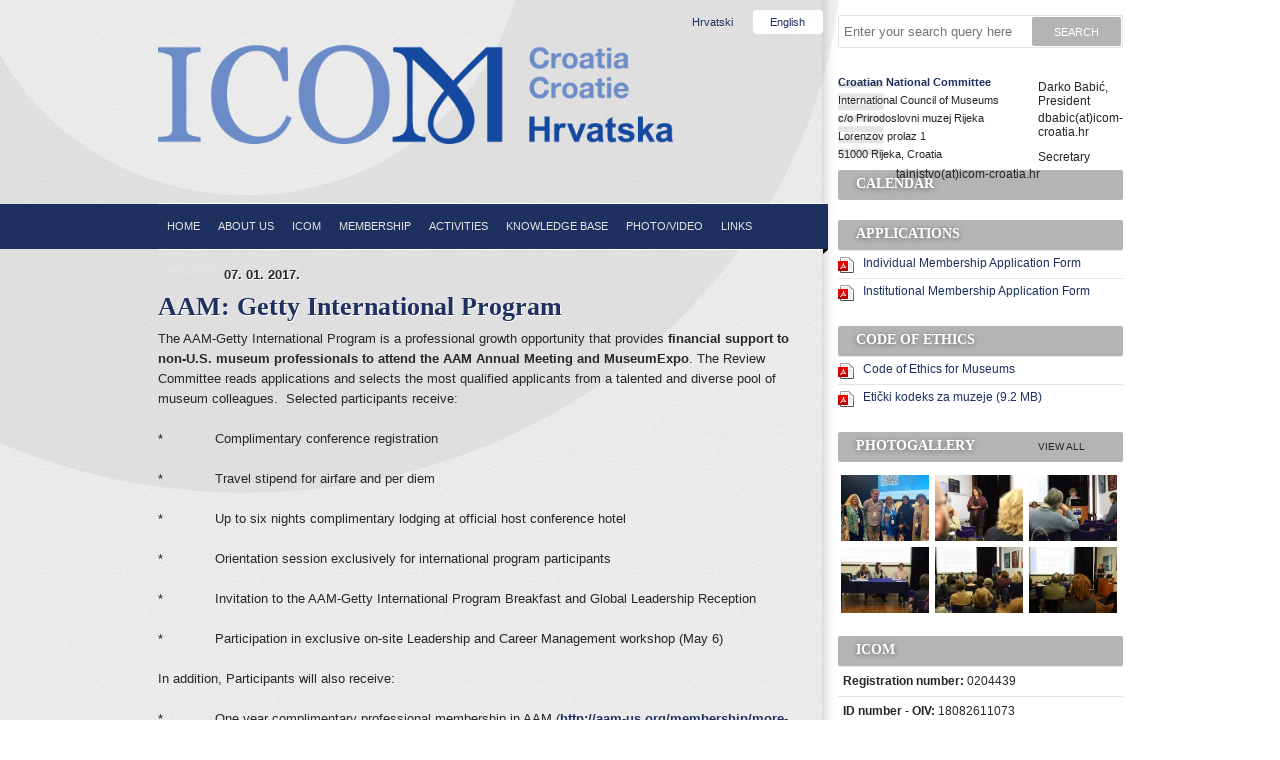

--- FILE ---
content_type: text/html; charset=UTF-8
request_url: http://www.icom-croatia.hr/en/aktivnosti/english-aam-getty-international-program/
body_size: 21266
content:
<!DOCTYPE HTML>
<html>
<head>
  <meta http-equiv="Content-Type" content="text/html; charset=utf-8" />
  <title>AAM: Getty International Program &raquo; ICOM</title>
  <meta name="description" content="" />
  <meta name="keywords" content="" />
  <link rel="stylesheet" type="text/css" href="http://www.icom-croatia.hr/wp-content/themes/icom/style.css" media="screen,projection" /> 
	<script src="http://www.icom-croatia.hr/wp-content/themes/icom/js/jquery.js" type="text/javascript"></script>
  <script src="http://www.icom-croatia.hr/wp-content/themes/icom/js/jquery.prettyPhoto.js" type="text/javascript" charset="utf-8"></script>
</head>
<body>
<div id="bg" class='eng'>
  <div id="blue-line">
    <div id="container">
      <div id="left-part">
        <div id="header">
             <div id="lang">         
            <a href="http://www.icom-croatia.hr" class="hr">Hrvatski</a> <a href="http://www.icom-croatia.hr/en" class="en current">English</a>            </div>
          <a href="http://www.icom-croatia.hr/en" class="brand"><img src="http://www.icom-croatia.hr/wp-content/themes/icom/img/logo.png" alt="" ></a>
          <div id="header-right">


          </div>
          <div id="corner"></div>
        </div>     
        <ul id="nav">
          <li><a href="http://www.icom-croatia.hr/en">Home</a></li>
          <li ><a href="#">About Us</a>
            <ul>
              <li class="page_item page-item-62"><a href="http://www.icom-croatia.hr/en/o-nama/pozdravna-rijec/">Welcome Note</a></li>
<li class="page_item page-item-60"><a href="http://www.icom-croatia.hr/en/o-nama/poslanje-i-ciljevi/">Mission and Goals</a></li>
<li class="page_item page-item-58"><a href="http://www.icom-croatia.hr/en/o-nama/odbor/">Board</a></li>
<li class="page_item page-item-10"><a href="http://www.icom-croatia.hr/en/o-nama/statut/">Statute</a></li>
<li class="page_item page-item-56"><a href="http://www.icom-croatia.hr/en/o-nama/godisnji-izvjestaji/">Annual Reports</a></li>
<li class="page_item page-item-7"><a href="http://www.icom-croatia.hr/en/o-nama/povijest-i-bastina/">History &amp; Heritage</a></li>
<li class="page_item page-item-12"><a href="http://www.icom-croatia.hr/en/o-nama/partneri/">Sponsors &amp; Partners</a></li>
            </ul>
          </li>
          <li ><a href="#">ICOM</a>
            <ul>
              <li class="page_item page-item-70"><a href="http://www.icom-croatia.hr/en/icom/icom-ukratko/">ICOM in brief</a></li>
<li class="page_item page-item-72"><a href="http://www.icom-croatia.hr/en/icom/poslanje-i-ciljevi/">Mission and Goals</a></li>
<li class="page_item page-item-74"><a href="http://www.icom-croatia.hr/en/icom/povijest-icom-a/">ICOM&#8217;s History</a></li>
<li class="page_item page-item-76"><a href="http://www.icom-croatia.hr/en/icom/medunarodni-komiteti/">International Committees</a></li>
<li class="page_item page-item-78"><a href="http://www.icom-croatia.hr/en/icom/icom-ovi-statuti/">ICOM&#8217;s Statutes</a></li>
<li class="page_item page-item-80"><a href="http://www.icom-croatia.hr/en/icom/upravljanje/">Governance</a></li>
<li class="page_item page-item-82"><a href="http://www.icom-croatia.hr/en/icom/icom-partneri/">ICOM&#8217;s Partners</a></li>
            </ul>       
          </li>
          <li ><a href="#">Membership</a>
            <ul>
              <li class="page_item page-item-21"><a href="http://www.icom-croatia.hr/en/clanstvo/individualno-clanstvo/">Individual Membership</a></li>
<li class="page_item page-item-23"><a href="http://www.icom-croatia.hr/en/clanstvo/institucionalno-clanstvo/">Institutional Membership</a></li>
<li class="page_item page-item-25"><a href="http://www.icom-croatia.hr/en/clanstvo/obnovite-clanstvo/">Renew Membership</a></li>
<li class="page_item page-item-95"><a href="http://www.icom-croatia.hr/en/clanstvo/prednosti-clanstva/">Membership Benefits</a></li>
<li class="page_item page-item-97"><a href="http://www.icom-croatia.hr/en/clanstvo/popis-clanova/">Members List</a></li>
            </ul>   
          </li>
          <li ><a href="#">Activities</a>
            <ul>
              	<li class="cat-item cat-item-3"><a href="http://www.icom-croatia.hr/en/category/aktivnosti/medunarodni-dan-muzeja/" title="View all posts filed under International Museum Day">International Museum Day</a>
</li>
	<li class="cat-item cat-item-4"><a href="http://www.icom-croatia.hr/en/category/aktivnosti/konferencije/" title="View all posts filed under Conferences">Conferences</a>
</li>
	<li class="cat-item cat-item-5"><a href="http://www.icom-croatia.hr/en/category/aktivnosti/kotizacije-i-potpore/" title="View all posts filed under Bursaries and support">Bursaries and support</a>
</li>
	<li class="cat-item cat-item-9"><a href="http://www.icom-croatia.hr/en/category/aktivnosti/ostale-aktivnosti-i-dogadanja/" title="View all posts filed under Other activities and events">Other activities and events</a>
</li>
     
            </ul>          
          </li>
          <li ><a href="#">Knowledge base</a>
          <ul>
            <li class="page_item page-item-87"><a href="http://www.icom-croatia.hr/en/baza-znanja/eticki-kodeks/">Code of Ethics</a></li>
<li class="page_item page-item-29"><a href="http://www.icom-croatia.hr/en/baza-znanja/zakoni-i-pravilnici/">Acts and Bylaws</a></li>
<li class="page_item page-item-1972"><a href="http://www.icom-croatia.hr/en/baza-znanja/rezolucije/">Charters / Resolutions / Recommendations</a></li>
          </ul>             
          </li>
          <li ><a href="http://www.icom-croatia.hr/en/fotogalerija">Photo/video</a></li>
          <li class="page_item page-item-33"><a href="http://www.icom-croatia.hr/en/linkovi/">Links</a></li>
          	<li class="cat-item cat-item-6"><a href="http://www.icom-croatia.hr/en/category/arhiva/" title="View all posts filed under Archive">Archive</a>
</li>
 
        </ul>      
          <div id="content-section">
                    <div class="text-content">
            <span class="text-date">07. 01. 2017.</span>
            <h2>AAM: Getty International Program</h2>
            <div class="text"> <p>The AAM-Getty International Program is a professional growth opportunity that provides <strong>financial support to non-U.S. museum professionals to attend the AAM Annual Meeting and MuseumExpo</strong>. The Review Committee reads applications and selects the most qualified applicants from a talented and diverse pool of museum colleagues.  Selected participants receive:</p>
<p>*             Complimentary conference registration</p>
<p>*             Travel stipend for airfare and per diem</p>
<p>*             Up to six nights complimentary lodging at official host conference hotel</p>
<p>*             Orientation session exclusively for international program participants</p>
<p>*             Invitation to the AAM-Getty International Program Breakfast and Global Leadership Reception</p>
<p>*             Participation in exclusive on-site Leadership and Career Management workshop (May 6)</p>
<p>In addition, Participants will also receive:</p>
<p>*             One year complimentary professional membership in AAM (<a href="http://aam-us.org/membership/more-information/individual-membership/benefits-table">http://aam-us.org/membership/more-information/individual-membership/benefits-table</a>)</p>
<p>*             Access to many career resources (<a href="http://aam-us.org/resources/careers">http://aam-us.org/resources/careers</a>)</p>
<p>*             Eligibility to join and participate in Professional Networks (<a href="http://aam-us.org/resources/professional-networks">http://aam-us.org/resources/professional-networks</a>)</p>
<p>*             Complimentary copy of the publication A Life in Museums; Managing Your Museum Career</p>
<p><strong>Applications for the 2017 AAM Annual Meeting are due on Monday, January 30, 2017.</strong></p>
<p>Eligibility</p>
<p>Non-US professionals currently working in museums may apply for the AAM-Getty International Program. Individuals must work in an art museum or work with art collections in a museum in countries with developing or emerging economies. Individuals who have not previously participated in the AAM-Getty International Program will be given preference. (<a href="http://aam-us.org/docs/default-source/annual-meeting/developing-or-emerging-economies.pdf">http://aam-us.org/docs/default-source/annual-meeting/developing-or-emerging-economies.pdf</a>)</p>
<p>Requirements of Program Participants</p>
<p>*             Participants are required to attend the entire Annual Meeting, AAM-Getty International Program Orientation, AAM-Getty International Program Breakfast and Leadership and Career Management workshop.</p>
<p>*             Participants are expected to stay in the AAM officially designated hotel.</p>
<p>Program Participants are also strongly encouraged to join in the following educational and networking activities:</p>
<p>*             New Member Orientation session</p>
<p>*             First-Time Attendees Welcome session</p>
<p>*             General Sessions</p>
<p>*             Emerging Innovators Forum</p>
<p>*             Professional Networks Marketplace of Ideas</p>
<p>After the conference, AAM-Getty International Program Participants are required to submit an evaluation survey on their Annual Meeting experience.</p>
<p><strong>How to Apply</strong></p>
<p>Applicants submit their application via an online process. Individuals are encouraged to compile their application materials before starting the online process. Applicants will not be able to save and return to complete their application later.  The Review Committee will not consider incomplete or late applications.</p>
<p>To complete the online application by Monday, January 30, 2017:</p>
<p>Step One</p>
<p>*             Prepare and submit a single PDF document in English with the following:</p>
<p>1.            Essay (no longer than 500 words) addressing the following questions:</p>
<p>How will your participation at the conference contribute to the rich, diverse conversation at the Annual Meeting?</p>
<p>How will your participation at the conference contribute to your professional growth and experience?</p>
<p>How will you plan to share knowledge from the conference in your work, institution and more broadly?</p>
<p>2.            Case Study Presentation: Write a case study description on a unique or innovative project, program, activity or research you are involved in at your museum that you would like to discuss at the AAM annual meeting. The case study title and description not to exceed three sentences.</p>
<p>3.            Resume or curriculum vitae (2-3 page limit)</p>
<p>4.            Letter of recommendation by a supervisor or employer articulating how your attendance at the Annual Meeting will benefit you, your institution and the broader museum field. Only one letter is required.</p>
<p>Step Two</p>
<p>*             Login to the AAM-Getty International Program Application Form (<a href="http://icom.us3.list-manage.com/track/click?u=da364b2c79d3ecca748d5cf99&amp;id=8f446ca6e2&amp;e=17603edb3e">http://icom.us3.list-manage.com/track/click?u=da364b2c79d3ecca748d5cf99&amp;id=8f446ca6e2&amp;e=17603edb3e</a>)</p>
<p>*             Create a new login profile or review your existing profile for accuracy and complete the demographic information.</p>
<p>*             Provide the estimated airfare costs to fly roundtrip to St. Louis, MO (coach-class) May 5- May 10 in the application. Please be as accurate as possible on your estimated airfare costs as the travel subsidy will not exceed the estimated airfare costs provided on the application.</p>
<p>*             Upload your required PDF document to include: essay, resume, proposed case study description, and recommendation letter</p>
<p>*             Insert your first and last name in the Description field.</p>
<p>*             Review your application to be sure all information is accurate and complete. Applicants will not be able to save and return to complete their application later.</p>
<p>*             Click the Submit button.</p>
<p>Notification</p>
<p><strong>AAM will notify applicants via email of their application status by February 24, 2017.</strong></p>
<p>Confirmation and Conference Registration AAM-Getty International Program Participants recipients must:</p>
<p>*             Sign and return AAM-Getty International Program Terms &amp; Conditions Agreement no later than March 3, 2017.</p>
<p>Once AAM receives the agreement form we will:</p>
<p>*             Issue a special code with instructions to participants on how to register for complimentary Annual Meeting registration and purchase additional event tickets that are not included in the award.</p>
<p>*             Please note: These awards are non-transferable. Participants are responsible for all costs for obtaining a passport (and a visa, if necessary). Airline reservations will be made by AAM&#8217;s official travel agency unless extenuating circumstances require alternate arrangements.</p>
<p>Questions?</p>
<p>*             Contact <a href="mailto:Membership@aam-us.org">Membership@aam-us.org</a> or phone (202-289-1818) if you need assistance with your login or membership.</p>
<p>*             Contact <a href="mailto:Registration@aam-us.org">Registration@aam-us.org</a> with Annual Meeting registration related questions.</p>
<p>*             Contact <a href="mailto:international@aam-us.org">international@aam-us.org</a> with AAM-Getty International Program related questions.</p>
<p>Our mailing address is:</p>
<p>ICOM-US</p>
<p>1000 Potomac Street NW</p>
<p>Suite 108</p>
<p>Washington, DC 20007</p>
</div>
            <div class="clr"></div>
          </div>
            
        </div>
      </div>
      <div id="sidebar">
        <form method="get" id="search" action="http://www.icom-croatia.hr/">
          <fieldset>
            <p><input type="text"  placeholder="Enter your search query here" name="s" id="s"  class="input-text" /> <input type="submit" value="Search" id="searchsubmit" class="search-btn" /></p>
          </fieldset>
        </form>    
    
        <div id="main-details">
          
          <dl>  
            <dt><strong>Croatian National Committee</strong></dt>
            <dd>International Council of Museums</dd>
            <dd>c/o Prirodoslovni muzej Rijeka</dd>
            <dd>Lorenzov prolaz 1</dd> 
            <dd>51000 Rijeka, Croatia</dd>
          </dl>
                    
          
          <ul>
            <li class="first"><strong>Darko Babić, President</strong> <span>dbabic(at)icom-croatia.hr</span></li>
            <li><strong>Secretary</strong> <span>tajnistvo(at)icom-croatia.hr</span></li>
          </ul>
        </div>
      
        <div id="calendar" class="side-list">
          <h3>Calendar</h3>
          <ul>
                      </ul>
        </div>
    
        <div id="application" class="side-list">
          <h3>Applications</h3>
                    <ul class="attachments">
<li class="pdf"><a href="http://www.icom-croatia.hr/wp-content/uploads/2021/05/2021-ICOM_Membership-Form_Individual_EN.pdf">Individual Membership Application Form</a></li>
<li class="pdf"><a href="http://www.icom-croatia.hr/wp-content/uploads/2021/05/2021-ICOM_Membership-Form_Institutional_EN.pdf">Institutional Membership Application Form</a></li>
</ul>
  
           

        </div>
    
        <div id="codex" class="side-list">
          <h3>Code of Ethics</h3>
                      <ul class='attachments'> 
<li class='pdf'><a href='http://www.icom-croatia.hr/wp-content/uploads/2011/11/Code-of-Ethics-for-Museums.pdf' target='_blank'>Code of Ethics for Museums</a></li><li class='pdf'><a href='http://www.icom-croatia.hr/wp-content/uploads/2011/11/Eticki-kodeks-za-muzeje.pdf' target='_blank'>Etički kodeks za muzeje (9.2 MB)</a></li></ul>           
        </div>
    
        <div id="gallery" class="side-list">
          <h3>Photogallery <a href="http://www.icom-croatia.hr/en/fotogalerija">View all</a></h3>
          <div id="thumbs">
<div class="ngg-galleryoverview" id="ngg-gallery--87">


	
	<!-- Thumbnails -->
		
	<div id="ngg-image-273" class="ngg-gallery-thumbnail-box"  >
		<div class="ngg-gallery-thumbnail" >
			<a href="http://www.icom-croatia.hr/wp-content/gallery/icom-hr-godisnja-skupstina-2016/doha.jpg" title=" " rel="prettyPhoto[code-of-ethics]" >
								<img title="doha" alt="doha" src="http://www.icom-croatia.hr/wp-content/gallery/icom-hr-godisnja-skupstina-2016/thumbs/thumbs_doha.jpg" width="146" height="110" />
							</a>
		</div>
	</div>
	
		
 		
	<div id="ngg-image-272" class="ngg-gallery-thumbnail-box"  >
		<div class="ngg-gallery-thumbnail" >
			<a href="http://www.icom-croatia.hr/wp-content/gallery/icom-hr-godisnja-skupstina-2016/4.jpg" title=" " rel="prettyPhoto[code-of-ethics]" >
								<img title="4" alt="4" src="http://www.icom-croatia.hr/wp-content/gallery/icom-hr-godisnja-skupstina-2016/thumbs/thumbs_4.jpg" width="146" height="110" />
							</a>
		</div>
	</div>
	
		
 		
	<div id="ngg-image-271" class="ngg-gallery-thumbnail-box"  >
		<div class="ngg-gallery-thumbnail" >
			<a href="http://www.icom-croatia.hr/wp-content/gallery/icom-hr-godisnja-skupstina-2016/3.jpg" title=" " rel="prettyPhoto[code-of-ethics]" >
								<img title="3" alt="3" src="http://www.icom-croatia.hr/wp-content/gallery/icom-hr-godisnja-skupstina-2016/thumbs/thumbs_3.jpg" width="146" height="110" />
							</a>
		</div>
	</div>
	
		
 		
	<div id="ngg-image-270" class="ngg-gallery-thumbnail-box"  >
		<div class="ngg-gallery-thumbnail" >
			<a href="http://www.icom-croatia.hr/wp-content/gallery/icom-hr-godisnja-skupstina-2016/2.jpg" title=" " rel="prettyPhoto[code-of-ethics]" >
								<img title="2" alt="2" src="http://www.icom-croatia.hr/wp-content/gallery/icom-hr-godisnja-skupstina-2016/thumbs/thumbs_2.jpg" width="146" height="110" />
							</a>
		</div>
	</div>
	
		
 		
	<div id="ngg-image-269" class="ngg-gallery-thumbnail-box"  >
		<div class="ngg-gallery-thumbnail" >
			<a href="http://www.icom-croatia.hr/wp-content/gallery/icom-hr-godisnja-skupstina-2016/1.jpg" title=" " rel="prettyPhoto[code-of-ethics]" >
								<img title="1" alt="1" src="http://www.icom-croatia.hr/wp-content/gallery/icom-hr-godisnja-skupstina-2016/thumbs/thumbs_1.jpg" width="146" height="110" />
							</a>
		</div>
	</div>
	
		
 		
	<div id="ngg-image-268" class="ngg-gallery-thumbnail-box"  >
		<div class="ngg-gallery-thumbnail" >
			<a href="http://www.icom-croatia.hr/wp-content/gallery/icom-hr-godisnja-skupstina-2015/9.jpg" title="foto by: Ileana Kurtović" rel="prettyPhoto[code-of-ethics]" >
								<img title="9" alt="9" src="http://www.icom-croatia.hr/wp-content/gallery/icom-hr-godisnja-skupstina-2015/thumbs/thumbs_9.jpg" width="146" height="110" />
							</a>
		</div>
	</div>
	
		
 	 	
	<!-- Pagination -->
 	<div class='ngg-clear'></div>
 	
</div>

</div>
          <div class="clr"></div>
        </div>
        
        <div id="biz-data" class="side-list">
          

          <h3>ICOM</h3>
          <ul>
            <li><strong>Registration number:</strong> 0204439</li>
            <li><strong>ID number - OIV:</strong> 18082611073</li>
            <li><strong>IBAN:</strong> HR5523600001101221368</li>
          </ul>          
        </div>        
              
      </div>
      <div id="footer"><div id="footer-sep"><a href="http://www.icom-croatia.hr/en">Home</a> <a href="http://www.icom-croatia.hr/en/o-nama/pozdravna-rijec">About Us</a> <a href="http://www.icom-croatia.hr/en/icom/icom-ukratko">ICOM</a> <a href="http://www.icom-croatia.hr/en/clanstvo/individualno-clanstvo">Membership</a> <a href="http://www.icom-croatia.hr/en/category/aktivnosti/medunarodni-dan-muzeja">Activities</a> <a href="http://www.icom-croatia.hr/en/baza-znanja/eticki-kodeks">Knowledge base</a> <a href="http://www.icom-croatia.hr/en/fotogalerija">Photo/video</a> <a href="http://www.icom-croatia.hr/en/linkovi">Links</a> <a href="http://www.icom-croatia.hr/en/arhiva">Archive</a></div> <span class="web"><a href="http:/www.bozooart.com" title="web">BozooArt</a></span></div>                                                  
    </div>
  </div>
</div>
<script type="text/javascript">
  $(document).ready(function(){
  	$(".ngg-gallery-thumbnail a[rel^='prettyPhoto']").prettyPhoto();
  });

  var _gaq = _gaq || [];
  _gaq.push(['_setAccount', 'UA-594769-40']);
  _gaq.push(['_trackPageview']);

  (function() {
    var ga = document.createElement('script'); ga.type = 'text/javascript'; ga.async = true;
    ga.src = ('https:' == document.location.protocol ? 'https://ssl' : 'http://www') + '.google-analytics.com/ga.js';
    var s = document.getElementsByTagName('script')[0]; s.parentNode.insertBefore(ga, s);
  })();

</script>
</body>
</html>


--- FILE ---
content_type: text/css
request_url: http://www.icom-croatia.hr/wp-content/themes/icom/style.css
body_size: 20362
content:
/* info
--------------------------------------------------------
	Start:	18.11.2011.
	Name: 	ICOM
	Author:	BozooArt, www.bozooart.com
	Theme Name: ICOM
*/

/* Colors
----------------------------------------------- 

#262626 = black
#1e305f = blue
#b4b4b4 = gray
#e4e4e4 = light gray


radius 
-webkit-border-radius: 4px; -moz-border-radius: 4px; -o-border-radius: 4px; border-radius: 4px;



/* Normalize
----------------------------------------------- */
body, div, dl, dt, dd, ul, ol, li, h1, h2, h3, h4, h5, h6, pre, form, fieldset, input, p, blockquote, th, td { margin: 0; padding: 0; }
h1, h2, h3, h4, h5, h6 { font-size: 100%; margin: 0; font-weight: normal; }
ol, ul { list-style: none;  }
address, caption, cite, code, dfn, th, var { font-style: normal; font-weight: normal; }
table { border-collapse: collapse; border-spacing: 0; }
fieldset, img { border: 0; padding: 0; margin: 0; }
caption, th { text-align: left; }
q:before, q:after { content:''; }
hr { display: none; }
legend { display: none; }
input, textarea,  select { font-family: Arial, Helvetica, sans-serif; color: #444444;   }
img { margin: 0; padding: 0; }

a { text-decoration: none; color: #1e305f }
a:hover { border: none; text-decoration: underline  }
a:focus { outline: none; }
.clr { clear: both; }


/* General
----------------------------------------------- */
html, body { height: 100%; }
body { font: 13px/1.6em "Lucida Sans Unicode", "Lucida Grande", Arial, Helvetica, sans-serif; color: #272727;background: url(img/bg.gif) repeat-y center 0 ; }
#container {  width: 965px; margin: 0  auto;  }
#bg {  background: url(img/ring.png) center 0 no-repeat;}
#blue-line { background: url(img/nav-bg.gif) no-repeat center 0 }

#left-part { float: left; width:665px;  }

#header { height: 203px; position: relative }

#header h1 a { display: block; text-indent: -9999em; width: 550px; height: 120px; background: url(img/logo.png) no-repeat; background-size: cover; position: absolute;  margin-top: 45px;  }

#header-right {  }
#mission { color: #1e305f; font: 14px "Georgia", serif; font-style: italic; line-height: 1.6em; margin-right: 30px; clear: both; text-shadow: 1px 1px 0 #fff; }

#lang { float: right; margin-top: 10px;   }
#lang a { margin-left: 5px; display: block; width: 70px; text-align: center; padding: 2px 0 2px 0; float: left; -webkit-border-radius: 4px; -moz-border-radius: 4px; -o-border-radius: 4px; border-radius: 4px; font-size: 11px }
#lang a.current { background: #fff;  }
#lang a:hover { background: #1e305f; color: #fff; text-decoration: none }

#nav { background: #1e305f; height: 45px; border-top: 1px solid #fff; border-bottom: 1px solid #fff;  }
#nav li { float: left; display: inline }
#nav li a { color: #e4e4e4; text-transform: uppercase; font-size: 11px; display: block; padding: 12px 9px; text-decoration: none  }
#nav li a:hover,
#nav li.current_page_item a,
#nav li.current a { background: #374a7a; color: #fff;  }

#nav ul { position: absolute; z-index: 10; -moz-box-shadow:10px 20px 30px #444; -webkit-box-shadow: 10px 20px 30px #444; box-shadow: 10px 20px 30px #444;  display: none;  }
#nav ul li { display: block; float: none; padding: 0; margin: 0;  }
#nav ul li a {  padding: 0; background: #1e305f !important; text-transform: none; padding: 5px 25px 5px 10px; border-top: 1px solid #374a7a; font-size: 12px  }
#nav ul li a:hover,
#nav ul li.current_page_item a { background: #374a7a !important; color: #fff;  }
#nav li:hover { background: #374a7a; color: #fff;  }
#nav li:hover ul { display: block;  }

#content-section { padding: 0 30px 80px 0;  }

.post { background: url(img/separator.gif) repeat-x; padding: 20px 40px 20px 0;  }
.post-date { font: 13px "Trebuchet MS", Arial, Helvetica, sans-serif; font-weight: bold; text-shadow: 1px 1px 0 #fff;  }
.post h2 { margin: 5px 0  }
.post h2 a { font: 26px "Palatino Linotype", "Book Antiqua", Palatino, serif; color: #1e305f; font-weight: bold; text-shadow: 1px 1px 0 #fff; }
.post h2 a:hover { text-decoration: underline }
.post-img { width: 208px; height: 142px; background:  url(img/img-bg.png) no-repeat; padding: 5px; float: left; margin: 0 12px 0 -5px }
.post-img img { margin: 5px; padding: 0 !important; border: 0 !important; box-shadow: none !important; -webkit-box-shadow: none !Important }
.post a.more {  color: #1e305f; background: url(img/arrow.png) 0 4px no-repeat; padding: 0 0 0 13px;  font-weight: normal; }
.post a.more:hover { text-decoration: underline;  }
.post:first-child { background: none;  }
.post a { font-weight: bold;  }
.post a:hover { text-decoration: underline;  }

#category h2  {font: 26px "Palatino Linotype", "Book Antiqua", Palatino, serif; color: #262626; font-weight: bold; text-shadow: 1px 1px 0 #fff; margin-top: 20px; padding-bottom: 10px; text-transform: uppercase;  }
#category h3 { font: 26px "Palatino Linotype", "Book Antiqua", Palatino, serif; color: #1e305f; font-weight: bold; text-shadow: 1px 1px 0 #fff;  }

#footer { font-size: 11px; text-shadow: 1px 1px 0 #fff;   margin-top: 30px; clear: both; position: relative;   }
#footer-sep { background: url(img/separator.gif) repeat-x; width: 665px; padding: 10px 0 30px; float: left;    }
#footer a { margin-right: 20px }
#footer .web { border-top: 1px solid #e4e4e4; float: left; width: 280px; display: block; margin-left: 20px; padding: 10px 0 30px;  }
#footer .web a { float: right; margin: 0; padding: 0 5px; -webkit-border-radius: 4px; -moz-border-radius: 4px; -o-border-radius: 4px; border-radius: 4px; font-size: 11px; color: #ccc; }
#footer a:hover { color: #1e305f; text-decoration: underline;  }
#footer .web a:hover { background: #fff; text-decoration: none }


/* sidebar */
#sidebar { float: left; width:  285px; padding: 15px 0 0 15px;    }
#search p { border: 1px solid #e4e4e4; -webkit-border-radius: 2px; -moz-border-radius: 2px; -o-border-radius: 2px; border-radius: 2px; height: 31px  }
#search .input-text { border: none; color: #b4b4b4; padding: 8px 5px 5px; width: 179px; background: none;   }
#search .search-btn { width: 89px; background: #b4b4b4; text-transform: uppercase; font-size: 11px; height: 29px; float: right;  border: none; -webkit-border-radius: 2px; -moz-border-radius: 2px; -o-border-radius: 2px; border-radius: 2px; cursor: pointer; margin: 1px 1px 0 0; color: #fff;  }
#search .search-btn:hover { background: #1e305f;  }
#search .input-text:focus { color: #262626; }

#main-details { line-height: 1.5em; color: #262626; margin-top: 25px; font-size: 12px;   }
#main-details dl { width: 178px; float: left;  }
#main-details dt { color: #1e305f;  }
#main-details img { border: 1px solid #b4b4b4; width: 105px; height: 75px;  }

.eng #main-details dl { font-size: 11px; width: 200px;  }
.eng #main-details img { border: 1px solid #b4b4b4; width: 80px; height:60px; margin-top: 15px }
.eng #main-details { margin: 15px 0 10px;   }


#main-details ul { background: url(img/lines.gif) 0 9px no-repeat; padding: 7px 0 0 58px; margin-top: 8px; line-height: 1.2em; height: 80px;   }
#main-details li.first { margin-bottom: 11px;  }
#main-details li strong { display: block; margin-bottom: 3px;  font-weight: normal; color: #262626  }
#main-details li a { display: block; padding: 0 0 0 25px; background: url(img/mail.gif) 0 3px no-repeat;    }

.eng #main-details ul { padding: 7px 0 0 58px; margin-top: 25px; line-height: 1.2em; height: 80px;   }

.side-list { margin-bottom: 20px;  }
.side-list h3 { background: #b4b4b4; color: #fff; height: 20px; padding: 6px 0 4px 18px; font: 14px "Palatino Linotype", "Book Antiqua", Palatino, serif; font-weight: bold; text-transform: uppercase; text-shadow: 0 1px 5px #666;  -webkit-border-radius: 2px; -moz-border-radius: 2px; -o-border-radius: 2px; border-radius: 2px; }
.side-list li { line-height: 1.3em; border-top: 1px solid #e4e4e4; font-size: 12px; padding: 7px 5px;    }
.side-list small { display: block; font-size: 11px; color: #262626; margin-bottom: 2px   }
.side-list li a:hover { font-size:  }
.side-list h3 a { font: 10px "Lucida Sans Unicode", "Lucida Grande", Arial, Helvetica, sans-serif; text-shadow: none; color: #262626; margin: 0 0 0 60px;   }

.side-list li.pdf,
.side-list li.word { padding: 0;  }
.side-list li.pdf a { background: url(img/icons.gif) no-repeat 0 6px; padding: 5px 5px 7px 25px; display: block  }
.side-list li.pdf a:hover { background-position: 0 -60px }

.side-list li.word a { background: url(img/icons.gif) no-repeat 0 -126px; padding: 5px 5px 7px 25px; display: block  }
.side-list li.word a:hover { background-position: 0 -192px }

#thumbs { margin-top: 10px;  }
#sidebar .ngg-galleryoverview a { margin: 3px; width: 88px !important; height: 66px !important; float: left;   }
#sidebar .ngg-galleryoverview a img { width: 88px !important; height: 66px !important;   }

/* single page */

.text-content {  padding: 15px 0 75px;  }
.text-content .text-date { font: 13px "Trebuchet MS", Arial, Helvetica, sans-serif; font-weight: bold; text-shadow: 1px 1px 0 #fff;  }
.text-content h2 { margin: 7px 0; font: 26px "Palatino Linotype", "Book Antiqua", Palatino, serif; color: #1e305f; font-weight: bold; text-shadow: 1px 1px 0 #fff;  }
.text-content h3 { margin: 15px 0; font-size: 14px; font-weight: bold; text-shadow: 1px 1px 0 #fff; background: url(img/separator.gif) repeat-x 0 bottom; padding-bottom: 6px }
.text-content .text-img { width: 208px; height: 142px; background:  url(img/img-bg.png) no-repeat; padding: 5px; float: left; margin: 0 12px 0 -5px; display: block;  }
.text-content .text-img img { margin: 5px; width: 208px; height: 142px; }
.text-content .text img { border: 1px solid #b4b4b4; padding: 4px; background: #fff;  -webkit-box-shadow: 0 0 2px #444; box-shadow: 0 0 2px #444;  }
.text-content .text p { margin-bottom: 20px;  }
.text-content .text a { font-weight: bold;  }
.text-content .text li a { font-weight: normal;  }
.text-content .post-img { width: 208px; height: 142px; background:  url(img/img-bg.png) no-repeat; padding: 5px; float: left; margin: 0 30px 0 -5px }

.text-content table { margin-bottom: 40px;  }
.text-content table td { padding: 5px; border: 1px solid #e4e4e4; background: #fff; font-size: 12px }
.text-content table td a { font-weight: normal !important; }

.text-content ul { margin: 0 20px 20px; padding: 0  }
.text-content ul li { list-style-type: circle; padding-left: 10px; margin-bottom: 5px; }
.text-content ol { margin: 0 20px 20px; padding: 0  }
.text-content ol li { list-style-type: decimal; font-size: 12px;  }

#corner { background: url(img/corner.gif) no-repeat; width: 5px; height: 50px; position: absolute; right: -5px; top: 204px   }

 
#submenu { background: #b4b4b4; width: 200px; float: right; margin-left: 30px;  padding: 0; -moz-box-shadow: -5px 10px 10px #444; -webkit-box-shadow: 0px 0px 0px #444; box-shadow: 1px 0px 1px #fff; -webkit-border-radius: 2px; -moz-border-radius: 2px; -o-border-radius: 2px; border-radius: 2px;  }
#submenu ul { padding: 0; margin: 0;  }
#submenu li { list-style-type: none; padding: 0; margin: 0; border-top: 1px dotted #fff;  }
#submenu li a {  padding: 2px 10px; display: block; color: #fff; font-weight: normal; -webkit-border-radius: 2px; -moz-border-radius: 2px; -o-border-radius: 2px; border-radius: 2px;  }
#submenu li a:hover,
#submenu li.current_page_item a { background: #1e305f; text-decoration: none;  }
#submenu li:first-child { border: none;  }

.text-content .ngg-galleryoverview { margin: 20px 0 70px 0; }
.text-content .ngg-galleryoverview a { float: left; margin: 0 4px 10px; height: 110px; width: 146px; -webkit-box-shadow: 0 0 2px #444; box-shadow: 0 0 0 #444; border: 2px solid #fff !important   }
.text-content .ngg-galleryoverview a:hover {  -webkit-box-shadow: 0 0 2px #000; box-shadow: 0 0 7px #000; }
.text-content .ngg-galleryoverview img { padding: 0 !important; background: none; height: 110px; width: 146px;  -webkit-box-shadow: none; box-shadow: none; border: none !important  }


/* pretty photo */
	
	div.facebook .pp_top .pp_left { background: url(images/prettyPhoto/facebook/sprite.png) -88px -53px no-repeat; } /* Top left corner */
	div.facebook .pp_top .pp_middle { background: url(images/prettyPhoto/facebook/contentPatternTop.png) top left repeat-x; } /* Top pattern/color */
	div.facebook .pp_top .pp_right { background: url(images/prettyPhoto/facebook/sprite.png) -110px -53px no-repeat; } /* Top right corner */
	
	div.facebook .pp_content .ppt { color: #000; }
	div.facebook .pp_content_container .pp_left { background: url(images/prettyPhoto/facebook/contentPatternLeft.png) top left repeat-y; } /* Content background */
	div.facebook .pp_content_container .pp_right { background: url(images/prettyPhoto/facebook/contentPatternRight.png) top right repeat-y; } /* Content background */
	div.facebook .pp_content { background: #fff; } /* Content background */
	div.facebook .pp_expand { background: url(images/prettyPhoto/facebook/sprite.png) -31px -26px no-repeat; cursor: pointer; } /* Expand button */
	div.facebook .pp_expand:hover { background: url(images/prettyPhoto/facebook/sprite.png) -31px -47px no-repeat; cursor: pointer; } /* Expand button hover */
	div.facebook .pp_contract { background: url(images/prettyPhoto/facebook/sprite.png) 0 -26px no-repeat; cursor: pointer; } /* Contract button */
	div.facebook .pp_contract:hover { background: url(images/prettyPhoto/facebook/sprite.png) 0 -47px no-repeat; cursor: pointer; } /* Contract button hover */
	div.facebook .pp_close { width: 22px; height: 22px; background: url(images/prettyPhoto/facebook/sprite.png) -1px -1px no-repeat; cursor: pointer; margin: 7px 10px 0 0 !important } /* Close button */
	div.facebook #pp_full_res .pp_inline { color: #000; } 
	div.facebook .pp_loaderIcon { background: url(images/prettyPhoto/facebook/loader.gif) center center no-repeat; } /* Loader icon */
	
	div.facebook .pp_nav .pp_arrow_previous { background: url(images/prettyPhoto/facebook/sprite.png) 0 -71px no-repeat; height: 22px; margin-top: 0; width: 22px; } /* The previous arrow in the bottom nav */
		div.facebook .pp_arrow_previous.disabled { background-position: 0 -96px; cursor: default; }
	div.facebook .pp_nav .pp_arrow_next { background: url(images/prettyPhoto/facebook/sprite.png) -32px -71px no-repeat; height: 22px; margin-top: 0; width: 22px; } /* The next arrow in the bottom nav */
		div.facebook .pp_arrow_next.disabled { background-position: -32px -96px; cursor: default; }
	div.facebook .pp_nav { margin-top: 0; }
	div.facebook .pp_nav p { font-size: 14px; padding: 0 3px 0 4px; }
	
	div.facebook .pp_next:hover { background: url(images/prettyPhoto/facebook/btnNext.png) center right no-repeat; cursor: pointer; } /* Next button */
	div.facebook .pp_previous:hover { background: url(images/prettyPhoto/facebook/btnPrevious.png) center left no-repeat; cursor: pointer; } /* Previous button */
	
	div.facebook .pp_bottom .pp_left { background: url(images/prettyPhoto/facebook/sprite.png) -88px -80px no-repeat; } /* Bottom left corner */
	div.facebook .pp_bottom .pp_middle { background: url(images/prettyPhoto/facebook/contentPatternBottom.png) top left repeat-x; } /* Bottom pattern/color */
	div.facebook .pp_bottom .pp_right { background: url(images/prettyPhoto/facebook/sprite.png) -110px -80px no-repeat; } /* Bottom right corner */

	div.facebook .pp_nav { width: 110px;  position: absolute; margin: 10px !important; font-family:  arial, helvetica, sans-serif !important }	
	div.facebook  .pp_description { font-size: 1.6em; position: absolute; margin: 10px 0 0 120px; font-weight: bold;  color: #1E1A19;  }
	div.ppt { display: none !Important; }


	div.pp_pic_holder a:focus { outline:none; } 	div.pp_overlay { 	background: #000; 	display: none; 	left: 0; 	position: absolute; 	top: 0; 	width: 100%; 	z-index: 9500; 	} 	div.pp_pic_holder { 	display: none; 	position: absolute; 	width: 100px; 	z-index: 10000; 	} 	.pp_top { 	height: 20px; 	position: relative; 	} 	* html .pp_top { padding: 0 20px; } 	.pp_top .pp_left { 	height: 20px; 	left: 0; 	position: absolute; 	width: 20px; 	} 	.pp_top .pp_middle { 	height: 20px; 	left: 20px; 	position: absolute; 	right: 20px; 	} 	* html .pp_top .pp_middle { 	left: 0; 	position: static; 	} 	.pp_top .pp_right { 	height: 20px; 	left: auto; 	position: absolute; 	right: 0; 	top: 0; 	width: 20px; 	} 	.pp_content { height: 40px; } 	.pp_content .ppt { 	left: auto; 	margin-bottom: 5px; 	position: relative; 	top: auto; 	} 	.pp_fade { display: none; } 	.pp_content_container { 	position: relative; 	text-align: left; 	width: 100%; 	} 	.pp_content_container .pp_left { padding-left: 20px; } 	.pp_content_container .pp_right { padding-right: 20px; } 	.pp_content_container .pp_details { 	margin: 10px 0 2px 0; 	} 	.pp_description { 	display: none; 	margin: 0 0 5px 0; 	} 	.pp_nav { 	clear: left; 	float: left; 	margin: 3px 0 0 0; 	} 	.pp_nav p { 	float: left; 	margin: 2px 4px; 	} 	.pp_nav a.pp_arrow_previous, 	.pp_nav a.pp_arrow_next { 	display: block; 	float: left; 	height: 15px; 	margin-top: 3px; 	overflow: hidden; 	text-indent: -10000px; 	width: 14px; 	} 	.pp_hoverContainer { 	position: absolute; 	top: 0; 	width: 100%; 	z-index: 2000; 	} 	a.pp_next { 	background: url(images/prettyPhoto/light_rounded/btnNext.png) 10000px 10000px no-repeat; 	display: block; 	float: right; 	height: 100%; 	text-indent: -10000px; 	width: 49%; 	} 	a.pp_previous { 	background: url(images/prettyPhoto/light_rounded/btnNext.png) 10000px 10000px no-repeat; 	display: block; 	float: left; 	height: 100%; 	text-indent: -10000px; 	width: 49%; 	} 	a.pp_expand, 	a.pp_contract { 	cursor: pointer; 	display: none; 	height: 20px; 	position: absolute; 	right: 30px; 	text-indent: -10000px; 	top: 10px; 	width: 20px; 	z-index: 20000; 	} 	a.pp_close { 	display: block; 	float: right; 	text-indent: -10000px; 	} 	.pp_bottom { 	height: 20px; 	position: relative; 	} 	* html .pp_bottom { padding: 0 20px; } 	.pp_bottom .pp_left { 	height: 20px; 	left: 0; 	position: absolute; 	width: 20px; 	} 	.pp_bottom .pp_middle { 	height: 20px; 	left: 20px; 	position: absolute; 	right: 20px; 	} 	* html .pp_bottom .pp_middle { 	left: 0; 	position: static; 	} 	.pp_bottom .pp_right { 	height: 20px; 	left: auto; 	position: absolute; 	right: 0; 	top: 0; 	width: 20px; 	} 	.pp_loaderIcon { 	display: none; 	height: 24px; 	left: 50%; 	margin: -12px 0 0 -12px; 	position: absolute; 	top: 50%; 	width: 24px; 	} 	#pp_full_res { 	line-height: 1 !important; 	} 	#pp_full_res .pp_inline { 	text-align: left; 	} 	#pp_full_res .pp_inline p { margin: 0 0 15px 0; } 	div.ppt { 	color: #fff; 	display: none; 	font-size: 17px; 	left: 0; 	position: absolute; 	top: 0; 	z-index: 9999; 	} /* ------------------------------------------------------------------------ 	Miscellaneous ------------------------------------------------------------------------- */ 	.clearfix:after {  content: ".";  display: block;  height: 0;  clear: both;  visibility: hidden; 	} 	.clearfix {display: inline-block;} 	/* Hides from IE-mac \*/ 	* html .clearfix {height: 1%;} 	.clearfix {display: block;} 	/* End hide from IE-mac */
 /* ------------------------------------------------------------------------
	galerija
------------------------------------------------------------------------- */

#contact-details dl { margin-bottom: 20px;  }
#contact-details ul { margin: 0 0 20px 0 }
#contact-details li { list-style-type: none; padding: 0; margin: 0 0 8px; line-height: 1.2em  }
#contact-details li strong { display: block;  }
#contact-details li a { font-weight: normal;  }

h1.page-title { font: 30px "Palatino Linotype", "Book Antiqua", Palatino, serif; color: #1e305f; font-weight: bold; text-shadow: 1px 1px 0 #fff; margin: 20px 0;  }
h1.page-title span {  color: #262626 }

.brand img { width: 515px; margin-top: 45px;  }

#nav-below { padding: 50px 0 !Important;  }
#nav-above { display: none }

.pagination { padding: 5px 20px !important; clear: both; background: #b4b4b4; margin: 20px 0; font-size: 14px;  }
.pagination span { margin: 0 5px }
.pagination a { padding: 2px 6px; background: #1e305f; color: #fff; margin: 0 5px; -webkit-border-radius: 2px; -moz-border-radius: 2px; -o-border-radius: 2px; border-radius: 2px; }
.pagination a:hover { text-decoration: none; background: #fff; color: #1e305f }

#search-results .post h2.entry-title a { font: 18px "Lucida Sans Unicode","Lucida Grande",Arial,Helvetica,sans-serif !important; font-weight: bold;  }

.ngg-clear { clear: both; }

